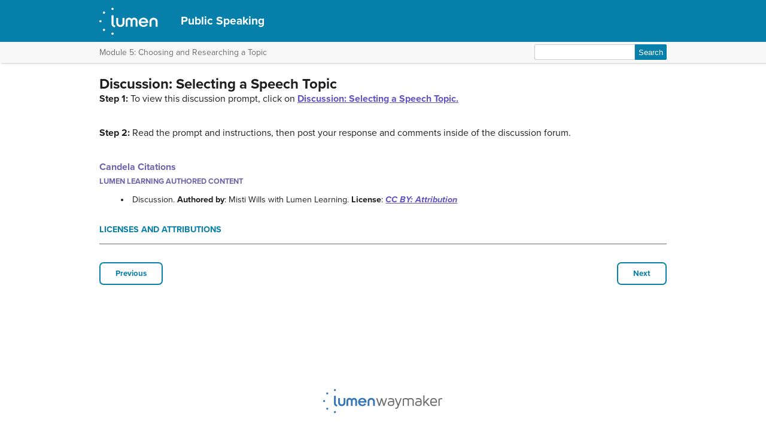

--- FILE ---
content_type: text/css
request_url: https://courses.lumenlearning.com/wm-publicspeaking/wp-content/themes/pressbooks-book/dist/styles/structure.css?id=73555eac1f448b204588
body_size: 15189
content:
abbr,address,article,aside,audio,b,blockquote,body,canvas,caption,cite,code,dd,del,details,dfn,div,dl,dt,em,fieldset,figcaption,figure,footer,form,h1,h2,h3,h4,h5,h6,header,hgroup,html,i,iframe,img,ins,kbd,label,legend,li,mark,menu,nav,object,ol,p,pre,q,samp,section,small,span,strong,sub,summary,sup,table,tbody,td,tfoot,th,thead,time,tr,ul,var,video{padding:0;margin:0;font-size:100%;vertical-align:baseline;background:transparent;border:0;outline:0}html{height:100%}body{display:-webkit-box;display:-ms-flexbox;display:flex;-webkit-box-orient:vertical;-webkit-box-direction:normal;-ms-flex-direction:column;flex-direction:column;min-height:100%;margin:0;font-size:1em;line-height:1.8;color:#1f1f1d;text-align:left;background:url("../images/bg.png") repeat 0 0 #f9f9f9}nav,section{display:block}a{color:#870d0d}a:hover{text-decoration:none}dl,ol,p,ul{margin-bottom:15px}ul{list-style:outside none}ol ol,ul ul{margin-left:15px}blockquote{padding:1px 5px 5px 50px;margin-bottom:20px;background:url("../images/blockquote-open.png") no-repeat 10px 10px #f4f4f3}blockquote p{padding:20px 20px 0 10px;margin:15px;font-size:.95em}.wrapper{-webkit-box-flex:1;-ms-flex:1;flex:1;height:auto;margin:0 auto}#wrap{position:relative;z-index:20;width:940px;margin:0 auto 60px}.footer,.push{min-height:5em;clear:both}#header{margin:0 auto 40px}#content{position:relative;z-index:10;width:520px;min-height:420px;padding:30px 60px;margin:0 auto 60px;background-color:#fff;-webkit-box-shadow:2px 2px 2px #ddd;box-shadow:2px 2px 2px #ddd}#content ul{list-style:disc}#content .wp-caption,#content .wp-nocaption,#content img{height:auto;max-width:100%}.single #content{min-height:350px;margin-bottom:0}.buttons{width:347px;height:40px;margin:40px auto 20px;overflow:hidden}.buttons li{display:inline}.button-red{float:left;padding:5px 10px;margin-right:15px;font:.75em Oswald,Arial,Helvetica,sans-serif;color:#fff;text-decoration:none;text-shadow:0 1px 0 #000;text-transform:uppercase;cursor:pointer;background-color:#820808;background-image:-webkit-gradient(linear,left top,left bottom,from(#a62c2c),to(#820808));background-image:linear-gradient(180deg,#a62c2c 0,#820808);background-repeat:repeat-x;border:1px solid #4d0a0a;border-radius:6px;-webkit-box-shadow:0 1px 0 0 #c77a7a inset;box-shadow:inset 0 1px 0 0 #c77a7a}.button-red:hover{background-color:#5c0102;background-image:-webkit-gradient(linear,left top,left bottom,from(#801e1e),to(#5c0102));background-image:linear-gradient(180deg,#801e1e 0,#5c0102)}.button-red:active{background-color:#a62c2c;background-image:-webkit-gradient(linear,left top,left bottom,from(#820808),to(#a62c2c));background-image:linear-gradient(180deg,#820808 0,#a62c2c)}.screen-reader-text{position:absolute;width:1px;height:1px;padding:0;margin:-1px;overflow:hidden;clip:rect(0,0,0,0);border:0}.search-results{margin:0}.search-results h2{font-weight:700}.search-results .more-tag{color:#870d0d}.nav-container{margin-bottom:40px}.nav-container nav{position:relative;z-index:100;width:100%;min-height:50px;-webkit-font-smoothing:antialiased;background:rgba(0,0,0,.8);-webkit-box-shadow:2px 2px 2px #aeaeae;box-shadow:2px 2px 2px #aeaeae}.sub-nav-left,.sub-nav-right{position:absolute;top:0}.sub-nav-left{left:0;height:50px;overflow:hidden}.sub-nav-right{right:0;width:130px}.pressbooks-logo{float:left;padding:2px 10px 1px 30px;margin:0;font:1em Oswald,Arial,Helvetica,sans-serif;line-height:2.6em;text-transform:uppercase}.pressbooks-logo a{color:#fff;text-decoration:none}h1.book-title{width:520px;padding:10px 60px 0;margin:0 auto;font-size:1.2em;line-height:1.6em;text-align:center}h1.book-title a{color:#fff;text-decoration:none;text-transform:none}.sub-nav{position:relative;z-index:1;min-height:25px;padding:10px 0 5px;margin:-5px 0 0;background:#fdfffa;-webkit-box-shadow:2px 2px 2px #ddd;box-shadow:2px 2px 2px #ddd}.author-wrap{width:520px;padding:0 60px;margin:0 auto;text-align:center}.author-wrap h3{display:inline;font-size:.75em;font-weight:400;letter-spacing:0}.searchform{float:right;margin-right:30px}.buy{display:block;float:right;width:46px;margin:10px 10px 0 0}.buy a{float:right;margin-right:0}#sidebar{position:absolute;top:20px;right:0;width:74px;padding:0 0 0 4px;margin:10px 74px 0 0;line-height:1.1em;text-align:center}#sidebar a{font:.6em/1em Lucida Grande,Lucida Sans Unicode,Lucida Sans,Verdana,Tahoma,sans-serif;color:#4a4a4a;text-decoration:none}#booknav{position:relative;margin:-5px 0 0;background:#fff;border-radius:0 6px 6px 0;-webkit-box-shadow:2px 2px 2px #ddd;box-shadow:2px 2px 2px #ddd}#booknav li{height:70px}#booknav li:first-child{padding-top:10px}#booknav li:last-child{padding-bottom:10px}#booknav li.active,#booknav li:hover{background:#eee}#booknav li a{display:block;height:20px;padding-top:40px}.about-btn a,.admin-btn a,.home-btn a,.read-btn a,.toc-btn a{background-image:url("../images/sprite.png");background-repeat:no-repeat}.admin-btn a{background-position:30px -187px}.home-btn a{background-position:-20px -187px}.toc-btn a{background-position:-121px -187px}.read-btn a{background-position:-178px -187px}.about-btn a{background-position:-255px -187px}#about .about-btn,#tableofcontents .toc-btn,#toc{background:#eee}#toc{position:relative;z-index:50;display:none;width:180px;padding:10px 10px 10px 20px;margin-top:0;margin-left:-132px;border-radius:6px;-webkit-box-shadow:2px 2px 2px #ddd;box-shadow:2px 2px 2px #ddd}#toc .close{display:block;float:right;width:20px;height:20px;overflow:hidden;text-indent:100%;white-space:nowrap;background:url("../images/sprite.png") 0 -50px}#toc ul{margin-left:0;text-align:left}#toc h4{margin:5px 0 2px;font:.8em Lucida Grande,Lucida Sans Unicode,Lucida Sans,Verdana,Tahoma,sans-serif;font-style:normal;font-weight:700;text-align:left}#toc h4 a{font:inherit}#toc ul ul{padding-bottom:5px;border-bottom:1px dotted #999}#toc ul ul:last-of-type{padding-bottom:0;border-bottom:0}#toc .chapter,#toc h4{padding-left:10px;text-indent:-10px}#toc .dashicons{color:#aeaeae}#toc h4:hover .dashicons{color:#777}.edit-link{display:block;float:left;width:80px;margin:120px 0 0 -115px;font:700 13px Open Sans Condensed,Arial,Helvetica,sans-serif;text-align:center;text-transform:uppercase;border-top:1px solid #ccc;border-right:1px solid #eee;border-left:1px solid #ccc;-webkit-transform:rotate(-90deg);transform:rotate(-90deg)}.edit-link a{display:block;padding:5px 0;color:#c03;text-decoration:none;background-color:#fcfcfc}.edit-link a:hover{color:#fcfcfc;background-color:#c12328}.posts-navigation{position:fixed;top:58%;left:50%;width:700px;margin-left:-350px}.nav-previous{position:absolute;top:45%;left:0}.nav-previous a{display:block;width:42px;height:43px;overflow:hidden;text-indent:100%;white-space:nowrap;background:url("../images/sprite.png") 0 -573px no-repeat}.nav-previous a:hover{background-position:-56px -573px}.nav-next{position:absolute;top:45%;right:0}.nav-next a{display:block;width:42px;height:43px;overflow:hidden;text-indent:100%;white-space:nowrap;background:url("../images/sprite.png") 0 -506px no-repeat}.nav-next a:hover{background-position:-56px -506px}.share-wrap-single{width:620px;margin:2px auto 40px}.share-single{position:relative;width:auto;padding-top:5px;overflow:hidden;background:transparent;-webkit-box-shadow:none;box-shadow:none}.share-single li{float:left;padding:5px 5px 5px 0;margin:0 10px 0 0;line-height:1}.share-single .twitter{padding-top:3px;margin:3px 15px 0 0}.share-single .facebook{padding-top:3px;margin:3px 10px 0 0}.share-single .email a{display:block;width:30px;height:21px;margin:0;text-indent:-9999px;background:url("../images/sprite.png") -147px -96px no-repeat}.blank-page{display:none}.buy-book{margin-top:30px;font-size:.875em}.buy-page li{padding:5px 10px;margin:0 0 20px}.buy-page img{max-width:100%;padding:0;vertical-align:middle;background:transparent;border:0}.logo{display:inline-block;width:100px;margin-right:30px;text-align:right}#inline-toc h4{margin:25px 0 5px;font-family:Oswald,Arial,Helvetica,sans-serif;font-size:1.2em;font-style:normal;text-align:center}#inline-toc ul{margin-left:0}.denied-title{margin-bottom:15px;font-size:1.4em;color:#4d0a0a}.denied-text a{padding:5px;font-family:Oswald,Arial,Helvetica,sans-serif;font-size:.7em;color:#4a4a4a;text-decoration:none;background:#eee;border-radius:6px}.denied-text a:hover{background:#aaa}.footer{font:.75em/1.5em Open Sans Condensed,Arial,Helvetica,sans-serif;font-weight:700;color:#fff;background:#8d8d8d;background-image:url("../images/footer-shadow.png");background-repeat:repeat-x}.footer .inner{width:520px;padding:30px 60px;margin:auto}.footer .inner dl{margin:0 auto 40px;overflow:hidden;text-align:left}.footer .inner dd,.footer .inner dt{display:inline-block;width:48%;padding:0 10px}.footer .inner dt{text-align:right}.footer .inner dd{font-style:normal;font-weight:700}.cie-name{font-family:Oswald,Arial,Helvetica,sans-serif;font-weight:400;text-align:center}.cie-name a{color:#fff;text-decoration:none}.footer .license-attribution p{font-size:80%;text-align:center}.footer .license-attribution a{color:#fff;text-decoration:none}.footer .license-attribution img{background:none;border:0}#comments{width:520px;padding:30px 60px;margin:0 auto}h3#reply-title{margin-bottom:10px}h3#comments-title,h3#reply-title{font-size:1.1em;font-style:normal;font-weight:700;font-variant:normal}ol.commentlist{list-style:decimal}ol.commentlist li{padding:10px 15px;background:#eee;border:1px solid;border-color:#fff #ccc #ccc #dedede}ol.commentlist li.odd{background:#fff;border-left:1px solid #dedede}ol.commentlist li:before{display:none}.comment-author{font-size:.8em}img.avatar{float:left;width:auto;margin:0 10px 10px 0}cite.fn{display:block;font:1.2em Open Sans Condensed,Arial,Helvetica,sans-serif;font-style:normal}.comment-body{clear:both}.reply a{padding:2px 3px;font:.75em Oswald,Arial,Helvetica,sans-serif;color:#fff;text-decoration:none;text-shadow:0 1px 0 #000;cursor:pointer;background-color:#222;border:1px solid #000;border-radius:6px}.reply a:hover{background-color:#000;background-image:-webkit-gradient(linear,left top,left bottom,from(#2c2c2c),to(#000));background-image:linear-gradient(180deg,#2c2c2c 0,#000);background-repeat:repeat-x}.reply a:active{background-color:#434343;background-image:-webkit-gradient(linear,left top,left bottom,from(#222),to(#434343));background-image:linear-gradient(180deg,#222 0,#434343);background-repeat:repeat-x}.required{color:#870d0d}.comment-notes{font-size:.875em}.comment-form-author,.comment-form-comment,.comment-form-email,.comment-form-url{margin-bottom:30px;overflow:hidden}.comment-form-author{margin-top:40px}.comment-form-comment{margin-bottom:10px}#commentform label{float:left;width:115px;padding-right:5px;font:1em Oswald,Arial,Helvetica,sans-serif;text-align:right}#commentform input,#commentform textarea{float:right;width:350px;border-radius:6px}#commentform input{height:30px;font-size:.875em}#respond .form-allowed-tags{width:350px;margin:10px 0 0 170px;font-size:.7em;line-height:1.2em;color:#bbb}.form-submit{margin:10px 0 0 170px}.form-submit input#submit{float:none;width:72px;padding-bottom:2px;font:.75em Oswald,Arial,Helvetica,sans-serif;color:#fff;text-shadow:0 1px 0 #000;cursor:pointer;background-color:#820808;background-image:-webkit-gradient(linear,left top,left bottom,from(#a62c2c),to(#820808));background-image:linear-gradient(180deg,#a62c2c 0,#820808);background-repeat:repeat-x;border:1px solid #4d0a0a;-webkit-box-shadow:0 1px 0 0 #c77a7a inset;box-shadow:inset 0 1px 0 0 #c77a7a}.form-submit input#submit:hover{background-color:#5c0102;background-image:-webkit-gradient(linear,left top,left bottom,from(#801e1e),to(#5c0102));background-image:linear-gradient(180deg,#801e1e 0,#5c0102)}.form-submit input#submit:active{background-color:#a62c2c;background-image:-webkit-gradient(linear,left top,left bottom,from(#820808),to(#a62c2c));background-image:linear-gradient(180deg,#820808 0,#a62c2c)}pre{-webkit-text-size-adjust:140%}code{-webkit-text-size-adjust:160%}#access,.entry-meta,.entry-utility,.navigation,.widget-area{-webkit-text-size-adjust:120%}#site-description{-webkit-text-size-adjust:none}@media screen and (max-width:1024px){#content{font-size:1.1em}nav.sticky.mobile{position:static}#toc{margin-top:-10px;margin-left:-130px;background:#e0e0e0}}@media screen and (max-width:768px){.h1.book-title{width:auto}.pressbooks-logo{padding:15px 0 0 20px}.pressbooks-logo a{display:block;width:40px;text-indent:-9999em;background:url("../images/sprite.png") -200px -50px no-repeat}#comments,#content,#wrap,.footer .inner{width:auto}#wrap{padding-top:50px}#content{margin:0 10px 60px;border-top:1px solid #f5f5f5}#sidebar{top:0;right:12px;width:auto;padding:0;margin:0}#booknav{float:right;margin-top:0;background-color:transparent}#booknav li:first-child{padding-top:0}#booknav li{float:left;width:70px;height:40px;padding-bottom:10px;margin-top:0;background:#fff;border-right:1px solid #e1e1e1;border-radius:6px 6px 0 0}#booknav li a{text-indent:-9999em}.admin-btn a{background-position:28px -184px}.home-btn a{background-position:-24px -184px}.toc-btn a{background-position:-124px -182px}#toc{position:relative;z-index:100;margin-top:47px;margin-left:0}#toc .close{width:100%;background-position:160px -50px}#toc h4{margin:25px 0 2px}.posts-navigation{left:0;width:100%;margin-left:0}}@media screen and (max-width:480px){.author-wrap,.searchform,h1.book-title{width:auto}.searchform{float:none;text-align:center}#content{padding:20px 10px 10px}.posts-navigation{top:auto;bottom:0;left:0;width:100%;max-width:100vw;height:43px;padding:2px 0;margin-left:0;overflow:hidden;background-color:hsla(0,0%,98%,.8);-webkit-box-shadow:-1px -1px 1px #ccc;box-shadow:-1px -1px 1px #ccc}.nav-previous{top:2px;left:3px}.nav-next{top:2px;right:3px}#toc{position:absolute;right:0}.entry-title{width:auto}.share-wrap-single{width:100%;margin-right:0;margin-left:0;padding:0 1em}#commentform input,#commentform textarea{float:none;width:100%}#commentform label{float:none;width:auto;text-align:left}.comment-form-author,.comment-form-comment,.comment-form-email,.comment-form-url{overflow:visible}#respond .form-allowed-tags{width:auto;margin:0 auto}.form-submit{margin:10px auto 0}.footer .inner{padding:30px 10px}.footer .inner dt{padding-left:0}.footer .inner dd{padding-right:0}}@media screen and (max-device-width:320px){#wrap{padding-top:40px}#booknav li{width:40px;height:30px;margin:0 0 20px;text-align:center}.admin-btn a{background-position:12px -187px}.home-btn a{background-position:-38px -187px}.toc-btn a{background-position:-139px -186px}#toc .close{width:100%;background-position:160px -50px}#toc h4{margin:25px 0 2px}.entry-title{width:auto}#commentform input,#commentform textarea{width:90%}#comments{padding:30px 10px}}@media print{body{background:none}a{color:#1f1f1d}#wrap{position:relative;display:block;float:none;margin:0 auto;clear:both}#header{padding-bottom:18pt;border-bottom:2pt solid #000}.entry-content{font-size:14pt;line-height:1.6em}.entry-title{font-size:21pt}#branding img,#comments,#respond,#searchform,.comment-edit-link,.edit-link,.nav,.navigation,.page-link,.share-wrap-single,.sidebar,.widget-area{display:none}#container,#header,.footer{width:100%;margin:0}.footer,nav{color:#1f1f1d;background:#fff}#content{width:100%;padding:10px;margin:24pt 0 0}.wp-caption p{font-size:11pt}.home .sticky{border:0}.wrapper{height:auto;min-height:100px;margin:0 auto}}